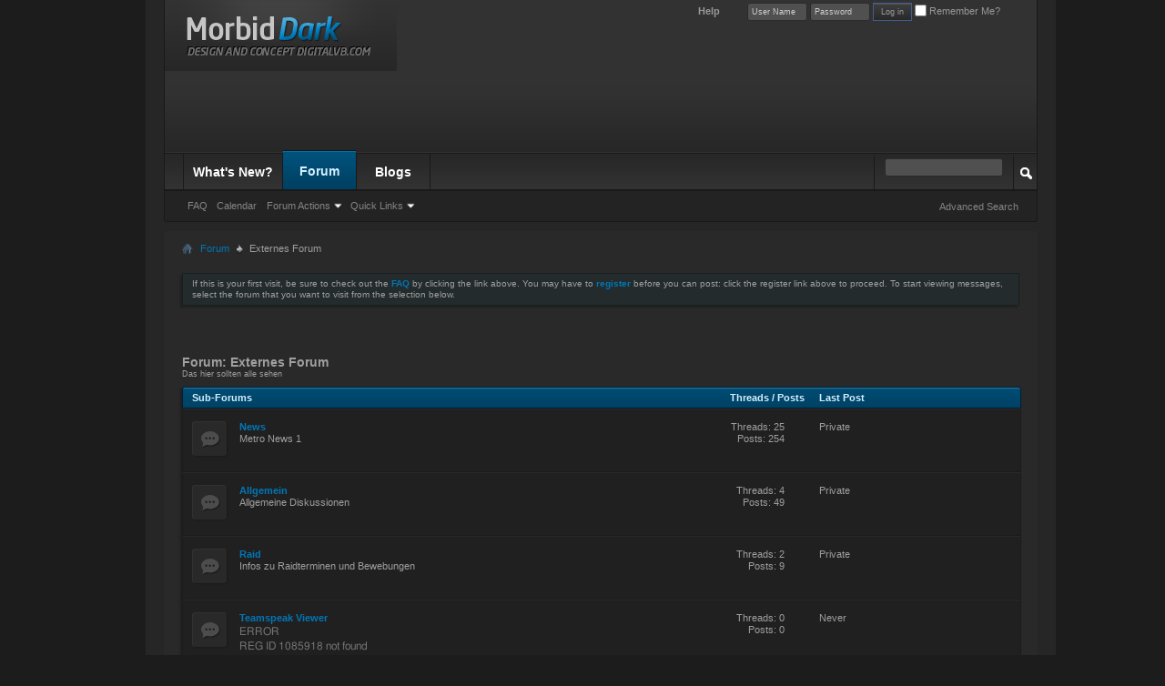

--- FILE ---
content_type: text/html; charset=ISO-8859-1
request_url: https://www.underestimated.de/forumdisplay.php?f=5&s=8d88b8c43cda14687399d3e85773a455
body_size: 7063
content:
<!DOCTYPE html PUBLIC "-//W3C//DTD XHTML 1.0 Transitional//EN" "http://www.w3.org/TR/xhtml1/DTD/xhtml1-transitional.dtd">
<html xmlns="http://www.w3.org/1999/xhtml" dir="ltr" lang="en" id="vbulletin_html">
<head>
	<meta http-equiv="Content-Type" content="text/html; charset=ISO-8859-1" />
<meta id="e_vb_meta_bburl" name="vb_meta_bburl" content="https://www.underestimated.de" />
<base href="https://www.underestimated.de/" /><!--[if IE]></base><![endif]-->
<meta name="generator" content="vBulletin 4.2.5" />

	<link rel="Shortcut Icon" href="favicon.ico" type="image/x-icon" />


		<meta name="keywords" content="Externes Forum, vbulletin,forum,bbs,discussion,bulletin board" />
		<meta name="description" content="Das hier sollten alle sehen" />





	
		<script type="text/javascript" src="https://ajax.googleapis.com/ajax/libs/yui/2.9.0/build/yuiloader-dom-event/yuiloader-dom-event.js"></script>
	

<script type="text/javascript">
<!--
	if (typeof YAHOO === 'undefined') // Load ALL YUI Local
	{
		document.write('<script type="text/javascript" src="clientscript/yui/yuiloader-dom-event/yuiloader-dom-event.js?v=425"><\/script>');
		document.write('<script type="text/javascript" src="clientscript/yui/connection/connection-min.js?v=425"><\/script>');
		var yuipath = 'clientscript/yui';
		var yuicombopath = '';
		var remoteyui = false;
	}
	else	// Load Rest of YUI remotely (where possible)
	{
		var yuipath = 'https://ajax.googleapis.com/ajax/libs/yui/2.9.0/build';
		var yuicombopath = '';
		var remoteyui = true;
		if (!yuicombopath)
		{
			document.write('<script type="text/javascript" src="https://ajax.googleapis.com/ajax/libs/yui/2.9.0/build/connection/connection-min.js?v=425"><\/script>');
		}
	}
	var SESSIONURL = "s=1cdd2c4670328b93f9b9992ea874a4a4&";
	var SECURITYTOKEN = "guest";
	var IMGDIR_MISC = "digitalvb/morbid_dark/misc";
	var IMGDIR_BUTTON = "digitalvb/morbid_dark/buttons";
	var vb_disable_ajax = parseInt("0", 10);
	var SIMPLEVERSION = "425";
	var BBURL = "https://www.underestimated.de";
	var LOGGEDIN = 0 > 0 ? true : false;
	var THIS_SCRIPT = "forumdisplay";
	var RELPATH = "forumdisplay.php?f=5";
	var PATHS = {
		forum : "",
		cms   : "",
		blog  : ""
	};
	var AJAXBASEURL = "https://www.underestimated.de/";
// -->
</script>
<script type="text/javascript" src="https://www.underestimated.de/clientscript/vbulletin-core.js?v=425"></script>





	<link rel="stylesheet" type="text/css" href="css.php?styleid=3&amp;langid=1&amp;d=1602245489&amp;td=ltr&amp;sheet=bbcode.css,editor.css,popupmenu.css,reset-fonts.css,vbulletin.css,vbulletin-chrome.css,vbulletin-formcontrols.css," />

	<!--[if lt IE 8]>
	<link rel="stylesheet" type="text/css" href="css.php?styleid=3&amp;langid=1&amp;d=1602245489&amp;td=ltr&amp;sheet=popupmenu-ie.css,vbulletin-ie.css,vbulletin-chrome-ie.css,vbulletin-formcontrols-ie.css,editor-ie.css" />
	<![endif]-->


	<title>Externes Forum</title>
	
	<script type="text/javascript" src="clientscript/vbulletin_read_marker.js?v=425"></script>
	
	
		<link rel="stylesheet" type="text/css" href="css.php?styleid=3&amp;langid=1&amp;d=1602245489&amp;td=ltr&amp;sheet=toolsmenu.css,forumbits.css,forumdisplay.css,threadlist.css,options.css" />
	

	<!--[if lt IE 8]>
	<script type="text/javascript" src="clientscript/vbulletin-threadlist-ie.js?v=425"></script>
		<link rel="stylesheet" type="text/css" href="css.php?styleid=3&amp;langid=1&amp;d=1602245489&amp;td=ltr&amp;sheet=toolsmenu-ie.css,forumbits-ie.css,forumdisplay-ie.css,threadlist-ie.css,options-ie.css" />
	<![endif]-->
	<link rel="stylesheet" type="text/css" href="css.php?styleid=3&amp;langid=1&amp;d=1602245489&amp;td=ltr&amp;sheet=additional.css" />

</head>

<body>


<!-- Tapatalk Detect body start -->
<script type="text/javascript">if (typeof(tapatalkDetect) == "function") tapatalkDetect()</script>
<!-- Tapatalk Detect banner body end -->

<div class="morbid-box"> <!-- Initiate Morbid Dark -->
<div class="above_body"> <!-- closing tag is in template navbar -->
<div id="header" class="floatcontainer doc_header">
	<div><a name="top" href="forum.php?s=1cdd2c4670328b93f9b9992ea874a4a4" class="logo-image"><img src="digitalvb/morbid_dark/misc/vbulletin4_logo.png" alt="underestimated - Forums - Powered by vBulletin" /></a></div>
	<div id="toplinks" class="toplinks">
		
			<ul class="nouser">
				<li>
			<script type="text/javascript" src="clientscript/vbulletin_md5.js?v=425"></script>
			<form id="navbar_loginform" action="login.php?s=1cdd2c4670328b93f9b9992ea874a4a4&amp;do=login" method="post" onsubmit="md5hash(vb_login_password, vb_login_md5password, vb_login_md5password_utf, 0)">
				<fieldset id="logindetails" class="logindetails">
					<div>
						<div>

					<input type="text" class="textbox" name="vb_login_username" id="navbar_username" size="10" accesskey="u" tabindex="101" value="User Name" />
					<input type="password" class="textbox" tabindex="102" name="vb_login_password" id="navbar_password" size="10" />
					<input type="text" class="textbox default-value" tabindex="102" name="vb_login_password_hint" id="navbar_password_hint" size="10" value="Password" style="display:none;" />
					<input type="submit" class="loginbutton dvb_btn_set1" tabindex="104" value="Log in" title="Enter your username and password in the boxes provided to login, or click the 'register' button to create a profile for yourself." accesskey="s" />
<label for="cb_cookieuser_navbar"><input type="checkbox" name="cookieuser" value="1" id="cb_cookieuser_navbar" class="cb_cookieuser_navbar" accesskey="c" tabindex="103" /> Remember Me?</label>
						</div>
					</div>

				</fieldset>

<input type="hidden" name="s" value="1cdd2c4670328b93f9b9992ea874a4a4" />
				<input type="hidden" name="securitytoken" value="guest" />
				<input type="hidden" name="do" value="login" />
				<input type="hidden" name="vb_login_md5password" />
				<input type="hidden" name="vb_login_md5password_utf" />
			</form>
			<script type="text/javascript">
			YAHOO.util.Dom.setStyle('navbar_password_hint', "display", "inline");
			YAHOO.util.Dom.setStyle('navbar_password', "display", "none");
			vB_XHTML_Ready.subscribe(function()
			{
			//
				YAHOO.util.Event.on('navbar_username', "focus", navbar_username_focus);
				YAHOO.util.Event.on('navbar_username', "blur", navbar_username_blur);
				YAHOO.util.Event.on('navbar_password_hint', "focus", navbar_password_hint);
				YAHOO.util.Event.on('navbar_password', "blur", navbar_password);
			});
			
			function navbar_username_focus(e)
			{
			//
				var textbox = YAHOO.util.Event.getTarget(e);
				if (textbox.value == 'User Name')
				{
				//
					textbox.value='';
					textbox.style.color='#cfcfcf';
				}
			}

			function navbar_username_blur(e)
			{
			//
				var textbox = YAHOO.util.Event.getTarget(e);
				if (textbox.value == '')
				{
				//
					textbox.value='User Name';
					textbox.style.color='#cfcfcf';
				}
			}
			
			function navbar_password_hint(e)
			{
			//
				var textbox = YAHOO.util.Event.getTarget(e);
				
				YAHOO.util.Dom.setStyle('navbar_password_hint', "display", "none");
				YAHOO.util.Dom.setStyle('navbar_password', "display", "inline");
				YAHOO.util.Dom.get('navbar_password').focus();
			}

			function navbar_password(e)
			{
			//
				var textbox = YAHOO.util.Event.getTarget(e);
				
				if (textbox.value == '')
				{
					YAHOO.util.Dom.setStyle('navbar_password_hint', "display", "inline");
					YAHOO.util.Dom.setStyle('navbar_password', "display", "none");
				}
			}
			</script>

				</li>			

				<li><a rel="help" href="faq.php?s=1cdd2c4670328b93f9b9992ea874a4a4">Help</a></li>
				

			</ul>
		
	</div>
	<div class="ad_global_header">
		<div id="ad_global_header1"><script async src="//pagead2.googlesyndication.com/pagead/js/adsbygoogle.js"></script>
<!-- Ad Unit #2014-05-26 21:31:41 -->
<ins class="adsbygoogle"
     style="display:inline-block;width:728px;height:90px"
     data-ad-client="ca-pub-2344498241448850"
     data-ad-slot="4462238525"></ins>
<script>
(adsbygoogle = window.adsbygoogle || []).push({});
</script></div>
		
	</div>
	<hr />
</div>


<div id="navbar" class="navbar">
	<ul id="navtabs" class="navtabs floatcontainer">
		
		
	
		<li  id="vbtab_whatsnew">
			<a class="navtab" href="activity.php?s=1cdd2c4670328b93f9b9992ea874a4a4">What's New?</a>
		</li>
		
		

	
		<li class="selected" id="vbtab_forum">
			<a class="navtab" href="forum.php?s=1cdd2c4670328b93f9b9992ea874a4a4">Forum</a>
		</li>
		
		
			<ul class="floatcontainer">
				
					
						
							<li id="vbflink_faq"><a href="faq.php?s=1cdd2c4670328b93f9b9992ea874a4a4">FAQ</a></li>
						
					
				
					
						
							<li id="vbflink_calendar"><a href="calendar.php?s=1cdd2c4670328b93f9b9992ea874a4a4">Calendar</a></li>
						
					
				
					
						<li class="popupmenu" id="vbmenu_actions">
							<a href="javascript://" class="popupctrl">Forum Actions</a>
							<ul class="popupbody popuphover">
								
									<li id="vbalink_mfr"><a href="forumdisplay.php?s=1cdd2c4670328b93f9b9992ea874a4a4&amp;do=markread&amp;markreadhash=guest">Mark Forums Read</a></li>
								
							</ul>
						</li>
					
				
					
						<li class="popupmenu" id="vbmenu_qlinks">
							<a href="javascript://" class="popupctrl">Quick Links</a>
							<ul class="popupbody popuphover">
								
									<li id="vbqlink_leaders"><a href="showgroups.php?s=1cdd2c4670328b93f9b9992ea874a4a4">View Site Leaders</a></li>
								
							</ul>
						</li>
					
				
			</ul>
		

	
		<li  id="vbtab_blog">
			<a class="navtab" href="blog.php?s=1cdd2c4670328b93f9b9992ea874a4a4">Blogs</a>
		</li>
		
		

		
	</ul>
	
		<div id="globalsearch" class="globalsearch">
			<form action="search.php?s=1cdd2c4670328b93f9b9992ea874a4a4&amp;do=process" method="post" id="navbar_search" class="navbar_search">
				
				<input type="hidden" name="securitytoken" value="guest" />
				<input type="hidden" name="do" value="process" />
				<span class="textboxcontainer"><span><input type="text" value="" name="query" class="textbox" tabindex="99"/></span></span>
				<span class="buttoncontainer"><span><input type="image" class="searchbutton" src="digitalvb/morbid_dark/buttons/search.png" name="submit" onclick="document.getElementById('navbar_search').submit;" tabindex="100"/></span></span>
			</form>
			<ul class="navbar_advanced_search">
				<li><a href="search.php?s=1cdd2c4670328b93f9b9992ea874a4a4" accesskey="4">Advanced Search</a></li>
				
			</ul>
		</div>
	
</div>
</div><!-- closing div for above_body -->

<div class="body_wrapper">
<div id="breadcrumb" class="breadcrumb">
	<ul class="floatcontainer">
		<li class="navbithome"><a href="index.php?s=1cdd2c4670328b93f9b9992ea874a4a4" accesskey="1"><img src="digitalvb/morbid_dark/misc/navbit-home.png" alt="Home" /></a></li>
		
	<li class="navbit"><a href="forum.php?s=1cdd2c4670328b93f9b9992ea874a4a4">Forum</a></li>

		
	<li class="navbit lastnavbit"><span>Externes Forum</span></li>

	</ul>
	<hr />
</div>


<div style="width:728px; margin:0 auto; padding-bottom:1em">
<script type="text/javascript"><!--
google_ad_client = "ca-pub-2344498241448850";
google_ad_host = "ca-host-pub-2606800903002383";
google_ad_width = 728;
google_ad_height = 15;
google_ad_format = "728x15_0ads_al_s";
google_ad_channel = "";
google_color_border = "";
google_color_bg = "";
google_color_link = "";
google_color_text = "";
google_color_url = "";
google_ui_features = "rc:6";
//-->
</script>
<script type="text/javascript"
  src="http://pagead2.googlesyndication.com/pagead/show_ads.js">
</script>
</div>




	<form action="profile.php?do=dismissnotice" method="post" id="notices" class="notices">
		<input type="hidden" name="do" value="dismissnotice" />
		<input type="hidden" name="s" value="s=1cdd2c4670328b93f9b9992ea874a4a4&amp;" />
		<input type="hidden" name="securitytoken" value="guest" />
		<input type="hidden" id="dismiss_notice_hidden" name="dismiss_noticeid" value="" />
		<input type="hidden" name="url" value="" />
		<ol>
			<li class="restore" id="navbar_notice_1">
	
	If this is your first visit, be sure to
		check out the <a href="faq.php?s=1cdd2c4670328b93f9b9992ea874a4a4" target="_blank"><b>FAQ</b></a> by clicking the
		link above. You may have to <a href="register.php?s=1cdd2c4670328b93f9b9992ea874a4a4" target="_blank"><b>register</b></a>
		before you can post: click the register link above to proceed. To start viewing messages,
		select the forum that you want to visit from the selection below.
</li>
		</ol>
	</form>





<div id="above_threadlist" class="above_threadlist">

	
</div>
<div id="pagetitle" class="pagetitle">
	<h1>Forum: <span class="forumtitle">Externes Forum</span></h1>
	<p class="description">Das hier sollten alle sehen</p>
</div>

	




<div id="forumbits" class="forumbits">
	<div class="forumhead">
		<h2>
			<span class="forumtitle">Sub-Forums</span>
			<span class="forumthreadpost">Threads / Posts&nbsp;</span>
			<span class="forumlastpost">Last Post</span>
		</h2>
	</div>
	<ol>
		<li id="forum8" class="forumbit_post old L1">

<div class="forumbit_post L2">
	<div class="forumrow">
		<div class="foruminfo">
			<img src="digitalvb/morbid_dark/statusicon/forum_old-48.png" class="forumicon" id="forum_statusicon_8" alt="" />
			<div class="forumdata">
				<div class="datacontainer">
					<div class="titleline">
						<h2 class="forumtitle"><a href="forumdisplay.php?f=8&amp;s=1cdd2c4670328b93f9b9992ea874a4a4">News</a></h2>
						
					</div>
					<p class="forumdescription">Metro News 1</p>
					
					
				</div>
			</div>
		</div>
		
			<h4 class="nocss_label">Forum Actions:</h4>
			<ul class="forumactionlinks td">
			
				
				
			
			</ul>
			<h4 class="nocss_label">Forum Statistics:</h4>
			<ul class="forumstats_2 td">
				<li>Threads: 25</li>
				<li>Posts: 254</li>
			</ul>
			<div class="forumlastpost td">
				<h4 class="lastpostlabel">Last Post:</h4>
				<div>
					Private
				</div>
			</div>
		
	</div>
	
</div>
</li><li id="forum11" class="forumbit_post old L1">

<div class="forumbit_post L2">
	<div class="forumrow">
		<div class="foruminfo">
			<img src="digitalvb/morbid_dark/statusicon/forum_old-48.png" class="forumicon" id="forum_statusicon_11" alt="" />
			<div class="forumdata">
				<div class="datacontainer">
					<div class="titleline">
						<h2 class="forumtitle"><a href="forumdisplay.php?f=11&amp;s=1cdd2c4670328b93f9b9992ea874a4a4">Allgemein</a></h2>
						
					</div>
					<p class="forumdescription">Allgemeine Diskussionen</p>
					
					
				</div>
			</div>
		</div>
		
			<h4 class="nocss_label">Forum Actions:</h4>
			<ul class="forumactionlinks td">
			
				
				
			
			</ul>
			<h4 class="nocss_label">Forum Statistics:</h4>
			<ul class="forumstats_2 td">
				<li>Threads: 4</li>
				<li>Posts: 49</li>
			</ul>
			<div class="forumlastpost td">
				<h4 class="lastpostlabel">Last Post:</h4>
				<div>
					Private
				</div>
			</div>
		
	</div>
	
</div>
</li><li id="forum12" class="forumbit_post old L1">

<div class="forumbit_post L2">
	<div class="forumrow">
		<div class="foruminfo">
			<img src="digitalvb/morbid_dark/statusicon/forum_old-48.png" class="forumicon" id="forum_statusicon_12" alt="" />
			<div class="forumdata">
				<div class="datacontainer">
					<div class="titleline">
						<h2 class="forumtitle"><a href="forumdisplay.php?f=12&amp;s=1cdd2c4670328b93f9b9992ea874a4a4">Raid</a></h2>
						
					</div>
					<p class="forumdescription">Infos zu Raidterminen und Bewebungen</p>
					
					
				</div>
			</div>
		</div>
		
			<h4 class="nocss_label">Forum Actions:</h4>
			<ul class="forumactionlinks td">
			
				
				
			
			</ul>
			<h4 class="nocss_label">Forum Statistics:</h4>
			<ul class="forumstats_2 td">
				<li>Threads: 2</li>
				<li>Posts: 9</li>
			</ul>
			<div class="forumlastpost td">
				<h4 class="lastpostlabel">Last Post:</h4>
				<div>
					Private
				</div>
			</div>
		
	</div>
	
</div>
</li><li id="forum55" class="forumbit_post old L1">

<div class="forumbit_post L2">
	<div class="forumrow">
		<div class="foruminfo">
			<img src="digitalvb/morbid_dark/statusicon/forum_old-48.png" class="forumicon" id="forum_statusicon_55" alt="" />
			<div class="forumdata">
				<div class="datacontainer">
					<div class="titleline">
						<h2 class="forumtitle"><a href="forumdisplay.php?f=55&amp;s=1cdd2c4670328b93f9b9992ea874a4a4">Teamspeak Viewer</a></h2>
						
					</div>
					<p class="forumdescription"><div id="ts3viewer_1085918" style=""> </div></p>
					
					
				</div>
			</div>
		</div>
		
			<h4 class="nocss_label">Forum Actions:</h4>
			<ul class="forumactionlinks td">
			
			</ul>
			<h4 class="nocss_label">Forum Statistics:</h4>
			<ul class="forumstats_2 td">
				<li>Threads: 0</li>
				<li>Posts: 0</li>
			</ul>
			<div class="forumlastpost td">
				<h4 class="lastpostlabel">Last Post:</h4>
				<div>
					Never
				</div>
			</div>
		
	</div>
	
</div>
</li>
	</ol>
</div>





<div id="below_threadlist" class="noinlinemod below_threadlist">
	
	<div class="threadpagenav">
		
		<div class="clear"></div>
<div class="navpopupmenu popupmenu nohovermenu" id="forumdisplay_navpopup">
	
		<span class="shade">Quick Navigation</span>
		<a href="forumdisplay.php?f=5&amp;s=1cdd2c4670328b93f9b9992ea874a4a4" class="popupctrl"><span class="ctrlcontainer">Externes Forum</span></a>
		<a href="forumdisplay.php?f=5#top" class="textcontrol" onclick="document.location.hash='top';return false;">Top</a>
	
	<ul class="navpopupbody popupbody popuphover">
		
		<li class="optionlabel">Site Areas</li>
		<li><a href="usercp.php?s=1cdd2c4670328b93f9b9992ea874a4a4">Settings</a></li>
		<li><a href="private.php?s=1cdd2c4670328b93f9b9992ea874a4a4">Private Messages</a></li>
		<li><a href="subscription.php?s=1cdd2c4670328b93f9b9992ea874a4a4">Subscriptions</a></li>
		<li><a href="online.php?s=1cdd2c4670328b93f9b9992ea874a4a4">Who's Online</a></li>
		<li><a href="search.php?s=1cdd2c4670328b93f9b9992ea874a4a4">Search Forums</a></li>
		<li><a href="forum.php?s=1cdd2c4670328b93f9b9992ea874a4a4">Forums Home</a></li>
		
			<li class="optionlabel">Forums</li>
			
		
			
				<li><a href="forumdisplay.php?f=5&amp;s=1cdd2c4670328b93f9b9992ea874a4a4">Externes Forum</a>
					<ol class="d1">
						
		
			
				<li><a href="forumdisplay.php?f=8&amp;s=1cdd2c4670328b93f9b9992ea874a4a4">News</a></li>
			
		
			
				<li><a href="forumdisplay.php?f=11&amp;s=1cdd2c4670328b93f9b9992ea874a4a4">Allgemein</a></li>
			
		
			
				<li><a href="forumdisplay.php?f=12&amp;s=1cdd2c4670328b93f9b9992ea874a4a4">Raid</a></li>
			
		
			
				<li><a href="forumdisplay.php?f=55&amp;s=1cdd2c4670328b93f9b9992ea874a4a4">Teamspeak Viewer</a></li>
			
		
			
					</ol>
				</li>
			
		
		
	</ul>
</div>
<div class="clear"></div>
	</div>
</div>

<div id="forum_info_options" class="forum_info block">
	

	
	
	<div class="options_block_container">
	
	</div>
</div>
<script type="text/javascript">
<!--
vbphrase['doubleclick_forum_markread'] = "Double-click this icon to mark this forum and its contents as read";
init_forum_readmarker_system();
//-->
</script>

<div style="clear: left">
  
<div class="google_adsense_footer" style="width:468px; margin:0 auto; padding-top:1em">
<script type="text/javascript"><!--
google_ad_client = "ca-pub-2344498241448850";
google_ad_host = "ca-host-pub-2606800903002383";
google_ad_width = 468;
google_ad_height = 60;
google_ad_format = "468x60_as";
google_ad_type = "text_image";
google_ad_channel = "";
google_color_border = "";
google_color_bg = "";
google_color_link = "";
google_color_text = "";
google_color_url = "";
google_ui_features = "rc:6";
//-->
</script>
<script type="text/javascript"
  src="http://pagead2.googlesyndication.com/pagead/show_ads.js">
</script>
</div>

  
</div>

<div id="footer" class="floatcontainer footer">

	<form action="forum.php" method="get" id="footer_select" class="footer_select">

		
			<select name="styleid" onchange="switch_id(this, 'style')">
				<optgroup label="Quick Style Chooser"><option class="hidden"></option></optgroup>
				
									
					
	<option value="1" class="" >-- Default Style</option>

	<option value="3" class="" selected="selected">-- Morbid</option>

										
				
				
			</select>	
		
		
		
			<select name="langid" onchange="switch_id(this, 'lang')">
				<optgroup label="Quick Language Chooser">
					
	<option value="2" class="" >-- DE</option>

	<option value="1" class="" selected="selected">-- English (US)</option>

				</optgroup>
			</select>
		
	</form>

	<ul id="footer_links" class="footer_links">
		<li><a href="sendmessage.php?s=1cdd2c4670328b93f9b9992ea874a4a4" rel="nofollow" accesskey="9">Contact Us</a></li>
		<li><a href="http://underestimated.de">underestimated</a></li>
		
		
		<li><a href="archive/index.php?s=1cdd2c4670328b93f9b9992ea874a4a4">Archive</a></li>
		
		
		
		<li><a href="forumdisplay.php?f=5#top" onclick="document.location.hash='top'; return false;">Top</a></li>
	</ul>
	
	
	
	
	<script type="text/javascript">
	<!--
		// Main vBulletin Javascript Initialization
		vBulletin_init();
	//-->
	</script>
        

<script src="https://static.tsviewer.com/short_expire/js/ts3viewer_loader.js"></script>
<script>
var ts3v_url_1 = "https://www.tsviewer.com/ts3viewer.php?ID=1085918&text=757575&text_size=12&text_family=1&text_s_color=000000&text_s_weight=normal&text_s_style=normal&text_s_variant=normal&text_s_decoration=none&text_i_color=&text_i_weight=normal&text_i_style=normal&text_i_variant=normal&text_i_decoration=none&text_c_color=&text_c_weight=normal&text_c_style=normal&text_c_variant=normal&text_c_decoration=none&text_u_color=000000&text_u_weight=normal&text_u_style=normal&text_u_variant=normal&text_u_decoration=none&text_s_color_h=&text_s_weight_h=bold&text_s_style_h=normal&text_s_variant_h=normal&text_s_decoration_h=none&text_i_color_h=000000&text_i_weight_h=bold&text_i_style_h=normal&text_i_variant_h=normal&text_i_decoration_h=none&text_c_color_h=&text_c_weight_h=normal&text_c_style_h=normal&text_c_variant_h=normal&text_c_decoration_h=none&text_u_color_h=&text_u_weight_h=bold&text_u_style_h=normal&text_u_variant_h=normal&text_u_decoration_h=none&iconset=default";
ts3v_display.init(ts3v_url_1, 1085918, 100);
</script>
-->
</script>
</div>
</div> <!-- closing div for body_wrapper -->

<div class="below_body">
<div id="footer_time" class="shade footer_time">All times are GMT +2. The time now is <span class="time">05:14 PM</span>.</div>

<div id="footer_copyright" class="shade footer_copyright">
	<!-- Do not remove this copyright notice -->
	Powered by <a href="https://www.vbulletin.com" id="vbulletinlink">vBulletin&reg;</a> Version 4.2.5 <br />Copyright &copy; 2025 vBulletin Solutions Inc. All rights reserved. 
	<!-- Do not remove this copyright notice -->
        <div class="dvb_footer">(Morbid Dark) Style design and Concept by <a href="http://digitalvb.com" target="_blank">DigitalvB.com</a></div>
        <div class="dvb_logo"></div>	
        <!-- Do not remove this copyright notice -->
</div>
<div id="footer_morecopyright" class="shade footer_morecopyright">
	<!-- Do not remove cronimage or your scheduled tasks will cease to function -->
	<img src="https://www.underestimated.de/cron.php?s=1cdd2c4670328b93f9b9992ea874a4a4&amp;rand=1764515675" alt="" width="1" height="1" border="0" />
	<!-- Do not remove cronimage or your scheduled tasks will cease to function -->
	
	
</div>
 

</div>
</div>
<script>
  (function(i,s,o,g,r,a,m){i['GoogleAnalyticsObject']=r;i[r]=i[r]||function(){
  (i[r].q=i[r].q||[]).push(arguments)},i[r].l=1*new Date();a=s.createElement(o),
  m=s.getElementsByTagName(o)[0];a.async=1;a.src=g;m.parentNode.insertBefore(a,m)
  })(window,document,'script','//www.google-analytics.com/analytics.js','ga');

  ga('create', 'UA-51359748-1', 'underestimated.de');
  ga('send', 'pageview');

</script>

</body>
</html>

--- FILE ---
content_type: text/html; charset=utf-8
request_url: https://www.google.com/recaptcha/api2/aframe
body_size: 270
content:
<!DOCTYPE HTML><html><head><meta http-equiv="content-type" content="text/html; charset=UTF-8"></head><body><script nonce="-7jKC8NElGlWieFoF7RUmw">/** Anti-fraud and anti-abuse applications only. See google.com/recaptcha */ try{var clients={'sodar':'https://pagead2.googlesyndication.com/pagead/sodar?'};window.addEventListener("message",function(a){try{if(a.source===window.parent){var b=JSON.parse(a.data);var c=clients[b['id']];if(c){var d=document.createElement('img');d.src=c+b['params']+'&rc='+(localStorage.getItem("rc::a")?sessionStorage.getItem("rc::b"):"");window.document.body.appendChild(d);sessionStorage.setItem("rc::e",parseInt(sessionStorage.getItem("rc::e")||0)+1);localStorage.setItem("rc::h",'1764515678305');}}}catch(b){}});window.parent.postMessage("_grecaptcha_ready", "*");}catch(b){}</script></body></html>

--- FILE ---
content_type: text/css;charset=UTF-8
request_url: https://www.underestimated.de/css.php?styleid=3&langid=1&d=1602245489&td=ltr&sheet=additional.css
body_size: 1214
content:
/*-----------------------------------------------------------------------------------*\
	          DigitalvB.com - Style Sheet by Sam S. (Attitude)
            All rights reserved with DigitalvB.com @ http://digitalvb.com    
=======================================================================================
                                TABLE OF CONTENTS
=======================================================================================
\*-----------------------------------------------------------------------------------*/

.morbid-box {
	width:960px;
	min-width:650px;
	max-width:auto;
        padding:0 20px;
        background:#262626;
	margin: 0 auto 0 auto;
}

.doc_header {
        border-left:1px solid #191919;
	border-right:1px solid #191919;
}

#header {
        background:#323232 url(digitalvb/morbid_dark/morbid_base/header-bg.png) repeat-x bottom left;
        min-height:79px;
        border-bottom:1px solid #191919;
}

.navtabs li.selected a.navtab, .navtabs li a.navtab:hover {
    border-top: 1px solid #001927;
    margin-top: -2px;
    z-index:50;
    position:relative;
}

.navbar {
        border-top:0;
}
.toplinks ul.isuser li a:hover {
	-moz-border-radius-bottomleft: 5px;
	-webkit-border-bottom-left-radius: 5px;
	-moz-border-radius-bottomright:5px;
	-webkit-border-bottom-right-radius:5px;
        bottom-right-radius:5px;
        bottom-left-radius: 5px;
}
.toplinks ul.nouser li a:hover {
        background:#1f1f1f;
}
.toplinks form input {
	padding: 4px;
      	border: 1px solid #2b2b2b;
}

.notices li {
        border:1px solid #191e1f;
}
span.notifications-number {
        background:red;
        padding:0 3px;
	-moz-border-radius: 15px;
	-webkit-border-radius: 15px;
        border-radius: 15px;
        color:white!important;
}
.globalsearch {
       margin-top:2px;
} 
dl.tabslight dd a:hover {
       color:#85c2ef;
}
.dvb_footer {
       font-weight:bold;
}
.dvb_logo {
       width:65px;
       height:16px;
       margin:2px auto 0 auto;
       background:url(digitalvb/morbid_dark/morbid_base/dvblogo.png) top center no-repeat;
}
.forumbit_nopost .forumhead h2, .forumbit_post .forumhead h2 {
       min-height:30px;
}

.forumbit_nopost .forumrowdata {
    border:1px solid #1c1c1c;
}  

.globalsearch input.textbox {
     padding:4px;
}

.forumbit_nopost .forumbit_nopost .forumrow, .forumbit_post .forumrow {
    padding:8px 0;
    border-top:1px solid #292929;
}

.postbit .postfoot, .postbitlegacy .postfoot, .eventbit .eventfoot {
   border-top:1px solid #2c2c2c;
}

span.cke_skin_kama {
   border:1px solid #353535!important;
}

.threadlisthead {
   padding:6px 0;
}

legend {
   color:#998644;
}

.dvb_btn_set1 {
background: #5b5b5b; /* Old browsers */
background: -moz-linear-gradient(top,  #5b5b5b 1%, #3d3d3d 8%, #292929 100%); /* FF3.6+ */
background: -webkit-gradient(linear, left top, left bottom, color-stop(1%,#5b5b5b), color-stop(8%,#3d3d3d), color-stop(100%,#292929)); /* Chrome,Safari4+ */
background: -webkit-linear-gradient(top,  #5b5b5b 1%,#3d3d3d 8%,#292929 100%); /* Chrome10+,Safari5.1+ */
background: -o-linear-gradient(top,  #5b5b5b 1%,#3d3d3d 8%,#292929 100%); /* Opera 11.10+ */
background: -ms-linear-gradient(top,  #5b5b5b 1%,#3d3d3d 8%,#292929 100%); /* IE10+ */
background: linear-gradient(top,  #5b5b5b 1%,#3d3d3d 8%,#292929 100%); /* W3C */
filter: progid:DXImageTransform.Microsoft.gradient( startColorstr='#5b5b5b', endColorstr='#292929',GradientType=0 ); /* IE6-9 */
padding:4px 8px!important;
border:1px solid #1f1f1f;
 color:#999;
  cursor:pointer;
}

.dvb_btn_set1:hover {
background: #3D3D3D; /* Old browsers */
}

--- FILE ---
content_type: application/javascript
request_url: https://www.tsviewer.com/ts3viewer.php?ID=1085918&text=757575&text_size=12&text_family=1&text_s_color=000000&text_s_weight=normal&text_s_style=normal&text_s_variant=normal&text_s_decoration=none&text_i_color=&text_i_weight=normal&text_i_style=normal&text_i_variant=normal&text_i_decoration=none&text_c_color=&text_c_weight=normal&text_c_style=normal&text_c_variant=normal&text_c_decoration=none&text_u_color=000000&text_u_weight=normal&text_u_style=normal&text_u_variant=normal&text_u_decoration=none&text_s_color_h=&text_s_weight_h=bold&text_s_style_h=normal&text_s_variant_h=normal&text_s_decoration_h=none&text_i_color_h=000000&text_i_weight_h=bold&text_i_style_h=normal&text_i_variant_h=normal&text_i_decoration_h=none&text_c_color_h=&text_c_weight_h=normal&text_c_style_h=normal&text_c_variant_h=normal&text_c_decoration_h=none&text_u_color_h=&text_u_weight_h=bold&text_u_style_h=normal&text_u_variant_h=normal&text_u_decoration_h=none&iconset=default
body_size: 166
content:

TSV.ViewerScript.Data[1085918] = {};
TSV.ViewerScript.Data[1085918]['html'] = '<div id=\"ts3v_1085918\" class=\"\"><strong>ERROR<br />REG ID 1085918 not found</strong><br />There is no registration for this REG ID on <a href=\"https://www.tsviewer.com/\">TSViewer.com</a><div style=\"margin-top:16px; margin-left:0; margin-bottom:16px;\"><a href=\"https://www.tsviewer.com/\" target=\"_blank\" title=\"TSViewer for TeamSpeak 3 by TSViewer.com\"><img src=\"https://static.tsviewer.com/images/tsviewer.com.png\" alt=\"TSViewer.com\" width=\"112\" height=\"16\" /></a><a href=\"https://play.google.com/store/apps/details?id=com.tsviewer.webapp\" target=\"_blank\" style=\"margin-top: -2px; float: right;\" title=\"TSViewer for Android\"><img src=\"https://static.tsviewer.com/images/play_store_badge_bright_mini.png\" width=\"75\" height=\"16\"></a></div></div>';


TSV.ViewerScript.Data[1085918]['tsv_time_now'] = '1764515677';
TSV.ViewerScript.Data[1085918]['tsv_cache_duration'] = '60';
TSV.ViewerScript.Data[1085918]['tsv_cache_hit'] = 'false';



console.info('Server exec: 0.002s');

